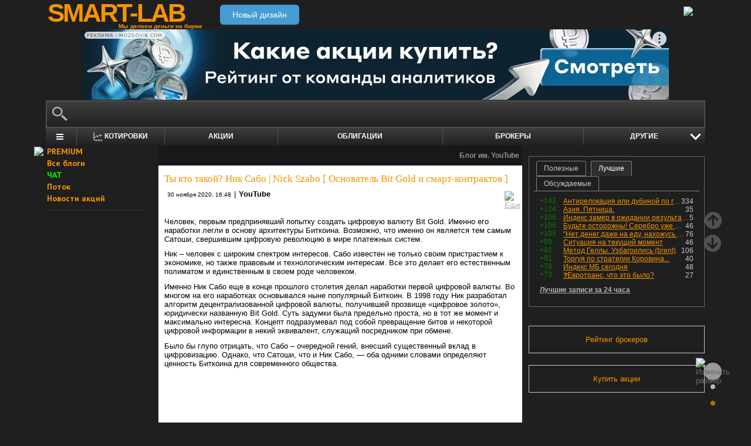

--- FILE ---
content_type: text/html; charset=utf-8
request_url: https://smart-lab.ru/blog/661440.php
body_size: 14973
content:
<!DOCTYPE html><html lang="ru"><head>
	<!-- Global Site Tag (gtag.js) - Google Analytics -->
	<script async src="https://www.googletagmanager.com/gtag/js?id=UA-16537214-3"></script>
	<script>
	window.dataLayer = window.dataLayer || [];
	function gtag(){dataLayer.push(arguments);}
	gtag('js', new Date());
	gtag('config', 'UA-16537214-3', {
			'custom_map': {
				'dimension1' : 'user_registred',
				'dimension2' : 'content_owner'

			},

			'user_registred': 'No',
			'content_owner': 'No'	});
	</script>
	<meta name="push-subscribes" content="no"><title>Ты кто такой? Ник Сабо | Nick Szabo [ Основатель Bit Gold и смарт-контрактов ]</title><meta http-equiv="content-type" content="text/html; charset=utf-8"/><link rel="manifest" href="/manifest.json"><meta name="DESCRIPTION" content="Человек, первым предпринявший попытку создать цифровую валюту Bit Gold. Именно его наработки легли в основу архитектуры Биткоина. Возможно, что"/><meta http-equiv="X-UA-Compatible" content="IE=9" /><meta name="yandex-verification" content="69df339e9279f161" /><meta name="yandex-verification" content="6abfc0aaab555b05" /><meta name="pmail-verification" content="d7fe082f235489d7debbb5709092a42f"><meta name="PartnerFinam" content="17fde70f-5d0a-4de9-809e-a9f5334ce8dd"><meta property="fb:pages" content="136742296387858" /><meta property="fb:app_id" content="353607944842117" /><meta property="og:image" content="http://i.ytimg.com/vi/ZDiBagVnTug/0.jpg" /><meta property="og:type" content="video.movie" /><meta property="og:title" content="Ты кто такой? Ник Сабо | Nick Szabo [ Основатель Bit Gold и смарт-контрактов ]" /><meta property="og:url" content="https://smart-lab.ru/blog/661440.php" /><meta name="twitter:card" content="summary_large_image" /><meta name="twitter:image" content="http://i.ytimg.com/vi/ZDiBagVnTug/0.jpg" /> 
<link rel='stylesheet' type='text/css' href='/templates/cache/smart-lab-x3/e32434570f4e1d90a1343a72c1a540de.css?5323' />
<!--[if IE]><link rel='stylesheet' type='text/css' href='/templates/skin/smart-lab-x3/css/ie.css?v=1?5323' /><![endif]-->
<!--[if IE 6]><link rel='stylesheet' type='text/css' href='/templates/skin/smart-lab-x3/css/ie6.css?v=1?5323' /><![endif]-->
<!--[if gte IE 7]><link rel='stylesheet' type='text/css' href='/templates/skin/smart-lab-x3/css/ie7.css?v=1?5323' /><![endif]-->
<!--[if gt IE 6]><link rel='stylesheet' type='text/css' href='/templates/skin/smart-lab-x3/css/simple_comments.css?5323' /><![endif]-->
<!--[if lt IE 8]><link rel='stylesheet' type='text/css' href='/plugins/trade/templates/skin/default/css/hook.console.ltie8.css?5323' /><![endif]-->


<!-- theme_css_begin -->
<!-- watchlater modal css -->
<link rel="stylesheet" type="text/css" href="/templates/skin/smart-lab-x3/css/watchlater-modal.css?5323" />
<!-- theme_css_end -->
	<link href="/templates/skin/smart-lab-x3/images/favicon.ico" rel="shortcut icon"/>
	<link rel="search" type="application/opensearchdescription+xml" href="/search/opensearch/" title="sMart-lab.ru"/>
	<link rel="canonical" href="https://smart-lab.ru/blog/661440.php">
	<link rel="alternate" type="application/rss+xml" href="/rss/comments/661440/" title="Ты кто такой? Ник Сабо | Nick Szabo [ Основатель Bit Gold и смарт-контрактов ]">
	<script type="text/javascript">
		var DIR_WEB_ROOT = 'https://smart-lab.ru';
		var DIR_STATIC_SKIN = '/templates/skin/smart-lab-x3';
		var REV = 5323;
		var TINYMCE_LANG = 'ru';
		var LIVESTREET_SECURITY_KEY = 'fd8ad318e9844750ee0c6c9566c0f6ff';

				

		var tinyMCE = false;
	</script>

<script type='text/javascript' src='/templates/cache/smart-lab-x3/b3ef49a1dbd39f85c8c6b3bf19bfcde9.js?5323'></script>

<!-- watchlater modal js -->
<script src="/templates/skin/smart-lab-x3/js/watchlater-control.js?5323"></script>



		<!--Скрипт ADFOX-->
	<script async src="https://yandex.ru/ads/system/header-bidding.js"></script>
	<script async src="/templates/skin/smart-lab-x3/js/adfox_hb_desktop.js?5323"></script>
	<script>window.yaContextCb = window.yaContextCb || []</script>
	<script src="https://yandex.ru/ads/system/context.js" async></script>
	<script src="https://content.adriver.ru/AdRiverFPS.js" async></script>
	

		
	<script type="text/javascript">
	(function(a,e,f,g,b,c,d){a[b]||(a.FintezaCoreObject=b,a[b]=a[b]||function(){(a[b].q=a[b].q||[]).push(arguments)},a[b].l=1*new Date,c=e.createElement(f),d=e.getElementsByTagName(f)[0],c.async=!0,c.defer=!0,c.src=g,d&&d.parentNode&&d.parentNode.insertBefore(c,d))})
	(window,document,"script","https://content.mql5.com/core.js","fz");
	fz("register","website","ddhmfkdhagrouzesxgjyvzdhtcwwubymll");
	</script>
	
	
	<!-- Pixel code -->
	
	</head>

<body>

<!-- verify-admitad: "cd8cb15f31" -->
<div id="cover" style="display:none;"></div>
<!-- user_warning_block -->

<div id="container">
	<!-- Header -->
		<div style="display: none;">
	<div class="login-popup" id="login-form">
		<div class="login-popup-top"><a href="#" class="close-block" onclick="return false;"></a></div>
		<div class="content">
			<form action="/login/" method="POST"><input type="hidden" name="security_ls_key" value="fd8ad318e9844750ee0c6c9566c0f6ff"/>
				<h3>Авторизация</h3>
				
				<div class="lite-note">
					<a href="/registration/">Зарегистрироваться</a>
					<label>Логин или эл. почта</label>
				</div>
				<p>
					<input type="text" class="input-text" name="login" tabindex="1" id="login-input"/>
				</p>
				<div class="lite-note">
					<a href="/login/reminder/" tabindex="-1">Напомнить пароль</a>
					<label>Пароль</label>
				</div>
				<p><input type="password" name="password" class="input-text" tabindex="2" /></p>
				
				<div class="lite-note">
					<button type="submit" onfocus="blur()">
					<span>
						<em>Войти</em>
					</span>
					</button>
					<label class="input-checkbox">
						<input type="checkbox" name="remember" checked tabindex="3" >Запомнить меня
					</label>
				</div>
				<input type="hidden" name="submit_login">
			</form>
		</div>
		<div class="login-popup-bottom"></div>
	</div>
	</div>
	
	<div id="header">

			<div class="toggle">
		<a class="toggle_fz"><img class="toggle_fz__img" src="/templates/skin/smart-lab-x3/images/font_download-24px.svg?5323" alt="Изменить размер"></a>
		<div class="theme_switch_btn">
			<a theme="black" title="Переключиться на черную тему"></a>
			<a theme="white" title="Переключиться на белую тему"></a>
			<a theme="fullblack" title="Переключиться на полностью черную тему"></a>
		</div>
	</div>


		<div class="center">

						<div class="profile guest">
				<a href="/login/"><img src="/templates/skin/smart-lab-x3/images/login_btn.svg?5323" class="mart_login" /></a>
			</div>
						<div>
				<div class="h1">
					<a href="/">SMART-LAB</a>
					<div>Мы делаем деньги на бирже</div>
				</div>
				<a href="https://smart-lab.ru/mobile/topic/661440/" class="transfer-btn-header-mobile">Новый дизайн</a>
			</div>
		</div>
	</div>
	<!-- /Header -->

	    <div style="text-align: center;">
		
		<!--AdFox START-->
		<!--timmartynov-->
		<!--Площадка: smart-lab.ru / * / *-->
		<!--Тип баннера: Первый баннер смартлаб-->
		<!--Расположение: <верх страницы>-->
		<div id="adfox_151594297503669505"></div>
		<script type="text/javascript">
			window.yaContextCb.push(()=>{
				Ya.adfoxCode.create({
					ownerId: 264040,
					containerId: 'adfox_151594297503669505',
					params: {
						pp: 'g',
						ps: 'cqfw',
						p2: 'fuct',
						puid1: ''
					},
				});
			});
		</script>
		
    </div>
    
	<div id="wrapper" class=" ">        
    
	<div class="console_box">
	
	<div class="console">
		<div class="commandline"><input type="text" /></div>
	</div>

		

	<div class="undermenu" id="umline">
		<ul>
			<li class="more" submenu="undermenu_more_main"><a id="main_menu" title="Главное меню - карта сайта" aria-label="Главное меню сайта"><i></i></a></li>
			<li class="more" submenu="undermenu_more_quotes"><a id="quotes_menu" title="Котировки онлайн" aria-label="Меню котировок онлайн"><i></i>Котировки</a></li>
			
			<li><a href="/forum/" title="Форум акций">Акции</a></li>
			<li><a href="/bonds/" title="Форум по облигациям">Облигации</a></li>
			<li><a href="/brokers-rating/" title="Рейтинг брокеров">Брокеры</a></li>

						 									
									
			<li class="more" submenu="undermenu_more_other"><a id="other_menu">Другие </a></li>
		</ul>
	</div>

				<div id="undermenu_more_main" class="undermenu_more_main clickmenu">
				<div class="menu_columns">
					<div class="menu_column">
						<div class="menu_column__item">
							<h4 class="menu_column__title">Ленты</h4>
							<ul class="menu_column__list">
								<li><a href="/allpremium/"><img src="/templates/skin/smart-lab-x3/images/premium.svg?5323" loading="lazy" alt="PREMIUM" onclick="window.fz('track', 'old main_menu mozgovik click')"><span>PREMIUM</span></a></li>
								<li><a href="/allblog/" class="menu_bg__orange"><img src="/templates/skin/smart-lab-x3/images/main-menu/all-blog.svg?5323" loading="lazy" alt="Все блоги"/><span>Все блоги</span></a></li>
								<li><a href="/chat/" class="menu_bg__green"><img src="/templates/skin/smart-lab-x3/images/main-menu/chat.svg?5323" loading="lazy" alt="Чат" /><span>Чат</span></a></li>
								<li><a href="/news/" class="menu_bg__green"><img src="/templates/skin/smart-lab-x3/images/main-menu/news.svg?5323" loading="lazy" alt="Новости" /><span>Новости</span></a></li>
																<li><a href="/flow/">Поток</a></li>
								<li><a href="/blog/tradesignals/">Сигналы</a></li>
								<li><a href="/forums/">Форумы</a></li>
								<li><a href="/top/" class="menu_bg__green"><img src="/templates/skin/smart-lab-x3/images/main-menu/top24.svg?5323" loading="lazy" alt="Топ 24"/><span>Топ 24</span></a></li>
								<li><a href="/vopros/">Вопросы</a></li>
								<li><a href="/smartlab-tv/">Видео</a></li>
								<li><a href="/blog/offtop/" rel="nofollow">Оффтоп</a></li>
							</ul>
						</div>
					</div>
					<!-- second column -->
					<div class="menu_column">
						<div class="menu_column__item">
							<h4 class="menu_column__title">Форумы</h4>
							<ul class="menu_column__list">
								<li><a href="/forum/" class="menu_bg__orange">Форум акций</a></li>
								<li><a href="/trading/">Общий</a></li>
								<li><a href="/bonds/">Облигации</a></li>
								<li><a href="/algotrading/">Торговые роботы</a></li>
								<li><a href="/options/">Опционы</a></li>
								<li><a href="/forex/">Forex</a></li>
								<li><a href="/banki/">Банки</a></li>
								<li><a href="/brokers-rating/">Брокеры</a></li>
							</ul>
						</div>
						<div class="menu_column__item">
							<h4 class="menu_column__title">Участники</h4>
							<ul class="menu_column__list">
								<li><a href="/people/" class="menu_bg__green"><img src="/templates/skin/smart-lab-x3/images/main-menu/people.svg?5323" loading="lazy" alt="Люди"/><span>Люди</span></a></li>
								<li><a href="/mobile/company/"><img src="/templates/skin/smart-lab-x3/images/main-menu/companies.svg?5323" loading="lazy" alt="Компании"/><span>Компании</span></a></li>
							</ul>
						</div>
					</div>
					<!-- third column -->
					<div class="menu_column">
						<div class="menu_column__item">
							<h4 class="menu_column__title">Котировки</h4>
							<ul class="menu_column__list">
								<li><a href="/q/shares/" class="menu_bg__orange"><img src="/templates/skin/smart-lab-x3/images/main-menu/quotes.svg?5323" loading="lazy" alt="Котировки акций"/><span>Котировки акций</span></a></li>
								<li><a href="/q/ofz/"><img src="/templates/skin/smart-lab-x3/images/main-menu/ofz.svg?5323" loading="lazy" alt="Облигации федерального займа"/><span>ОФЗ</span></a></li>
								<li><a href="/q/map/" class="menu_bg__green">Карта рынка</a></li>
								<li><a href="/q/futures/">Фьючерсы</a></li>
								<li><a href="/q/world-quotes/">Мир/FX/Сырье/Крипта</a></li>
								<li><a href="/g/"><img src="/templates/skin/smart-lab-x3/images/main-menu/charts.svg?5323" loading="lazy" alt="Графики онлайн"/><span>Графики онлайн</span></a></li>
							</ul>
						</div>
						<div class="menu_column__item">
							<h4 class="menu_column__title">Акции</h4>
							<ul class="menu_column__list">
								<li><a href="/dividends/" class="menu_bg__orange"><img src="/templates/skin/smart-lab-x3/images/main-menu/dividends.svg?5323" loading="lazy" alt="Дивиденды"/><span>Дивиденды</span></a></li>
								<li><a href="/q/shares_fundamental3/"><img src="/templates/skin/smart-lab-x3/images/main-menu/reports.svg?5323" loading="lazy" alt="Отчеты РСБУ/МСФО"/><span>Отчеты РСБУ/МСФО</span></a>
								<li><a href="/q/shares_fundamental/"><img src="/templates/skin/smart-lab-x3/images/main-menu/fundamental.svg?5323" loading="lazy" alt="Фундам. анализ"/><span>Фундам. анализ</span></a></li>
																							</ul>
						</div>
					</div>
					<!-- four column -->
					<div class="menu_column">
						<div class="menu_column__item">
							<h4 class="menu_column__title">Календарь</h4>
							<ul class="menu_column__list">
								<li><a href="/calendar/stocks/" class="menu_bg__green"><img src="/templates/skin/smart-lab-x3/images/main-menu/shares.svg?5323" loading="lazy" alt="Акции"/><span>Акции</span></a></li>
								<li><a href="/calendar/economic/">Экономика</a></li>
							</ul>
						</div>
						<div class="menu_column__item">
							<h4 class="menu_column__title">Информация</h4>
							<ul class="menu_column__list">
								<li><a href="/finansoviy-slovar/"><img src="/templates/skin/smart-lab-x3/images/main-menu/wiki.svg?5323" loading="lazy" alt="Энциклопедия"/><span>Энциклопедия</span></a></li>
								<li><a href="/tradingreads/">Лучшие статьи</a></li>
							</ul>
						</div>
						<div class="menu_column__item">
							<h4 class="menu_column__title">Книги</h4>
							<ul class="menu_column__list">
								<li><a href="/books/"><img src="/templates/skin/smart-lab-x3/images/main-menu/books-catalog.svg?5323" loading="lazy" alt="Каталог книг"/><span>Каталог книг</span></a></li>
								<li><a href="/books/top/">100 лучших книг</a></li>
								<li><a href="/blog/reviews/">Книжные рецензии</a></li>
							</ul>
						</div>
					</div>
									</div>
			</div>
		<div id="undermenu_more_quotes" class="undermenu_more clickmenu">
		<ul>
			<li><a href="/q/shares/" title="Котировки акций">Российские акции <i>- Московская Биржа</i></a></li>
			<li><a href="/q/moex-otc/" title="Котировки акций">Внебиржевые акции <i>- Московская Биржа</i></a></li>
			<li><a href="/q/currencies/" title="Котировки валют Московская Биржа">Валютный рынок <i>- Московская Биржа</i></a></li>
			<li><a href="/q/bonds/" title="Котировки облигаций">Корпоративные облигации <i>- Московская Биржа</i></a></li>
			<li><a href="/q/ofz/" title="Котировки ОФЗ">ОФЗ <i>- Московская Биржа</i></a></li>
			<li><a href="/q/futures/">Фьючерсы</a></li>
			<li><a href="/q/world-quotes/">Фондовые индексы, сырьевые рынки, FOREX</a></li>
			<li><a href="/q/usa/" title="Котировки американских акций">Американские акции <i>- Биржи США</i></a></li>
			<li><a href="/q/world-stocks/" title="Котировки иностранных акций">Мировые акции <i>- Иностранные Биржи</i></a></li>
			<li><a href="/q/etf/" title="Котировки БПИФ и ETF">Биржевые ПИФы и ETF <i>- Московская Биржа</i></a></li>
			<li><a href="/q/pif/" title="Котировки ПИФов Московская Биржа">ПИФы <i>- Московская Биржа</i></a></li>
			

						<li><a href="/q/cur_bonds/" title="Котировки валютных облигаций">Валютные облигации <i>- Московская Биржа</i></a></li>
			<li><a href="/q/index_stocks/" title="Котировки индексов Московской Биржи">Индексы Российских Акций</a></li>
			<li><a href="/q/repo-s-ck/" title="ставки РЕПО с ЦК">РЕПО с ЦК</a></li>
			<li><a href="/q/index_repo/" title="Индексы РЕПО">Индексы РЕПО</a></li>
			<li><a href="/q/index_bonds/" title="Индексы облигаций">Индексы облигаций</a></li>
		</ul>
	</div>

	<div id="undermenu_more_other" class="undermenu_more clickmenu" style="left: 437.5px; display: none;">
		<ul>
			<li><a href="/trading/" title="Свободный форум">Общий форум</a></li>
			<li><a href="/forex/" title="Форум по форексу">Forex</a></li>
			<li><a href="/options/" title="Форум по опционам">Опционы</a></li>
			<li><a href="/algotrading/" title="Форум по алготрейдингу">Алго</a></li>
			<li><a href="/trading-software/" title="Софт для трейдинга">Софт</a></li>
			<li><a href="/crypto/" title="Форум по криптовалютам">Криптовалюта</a></li>
			<li><a href="/banki/" title="Форум по банкам">Банки</a></li>			
        </ul>
      </div>

</div>




<script type="text/javascript">
	(function($)
	{
		var console_params = {

			commands : console_commands,
			aliases : console_aliases,
		};

		if (typeof(CURRENT_USER_LOGIN) !== 'undefined')	console_params['login'] = CURRENT_USER_LOGIN;
		$('.console').smart_console(console_params);

		function hideClickMenu(e)
		{
			if (e.target.nodeName == 'A')
			{
				$('body').off('click', hideClickMenu);
				$('.clickmenu').hide();
				$('.undermenu .more.open').removeClass('open');
				return;
			}

			var cm = $(e.target);
			if (!cm.hasClass('clickmenu') && !cm.hasClass('popupmenu')) cm = cm.parents('.clickmenu, .popupmenu');
			if (!cm.length)
			{
				$('body').off('click', hideClickMenu);
				$('.clickmenu').hide();
				$('.undermenu .more.open').removeClass('open');
			}
		}

		$('.undermenu').find('.more').find('a,span').on('click', function(e)
		{
			e.preventDefault();
			var menu = $(e.target).parents('li').attr('submenu');
			var bOpened = ($('#'+menu).css('display') == 'block');

			$('.clickmenu').hide();
			$('.undermenu .more.open').removeClass('open');

			if (!bOpened)
			{
				var menuitem = $($(e.target).parents('li').get(0));
				var offset = menuitem.offset();

				$('#'+menu).css('left', offset.left + 'px');
				$('#'+menu).show();

				menuitem.addClass('open');

				e.stopPropagation();
				$('body').on('click', hideClickMenu);
			}
		});


		$('.undermenu_more_main').on('mouseover', '.popupmenu', function(e)
		{
			var menuItem = $(e.target).parents('.submenu');
			if (!menuItem.hasClass('selected'))
			{
				menuItem.addClass('selected');
				var subMenu = $(e.target);
				if (!subMenu.hasClass('.popupmenu')) subMenu = subMenu.parents('.popupmenu');

				subMenu.on('mouseleave', function(e)
				{
					subMenu.off('mouseleave');
					menuItem.removeClass('selected');
				});
			}
		});

		try
		{
			new Tooltips({
				attach: '#umline a[title],#umline span[title], #undermenu_more_other a[title],#undermenu_more_other span[title]',
				addClass: 'q-tooltip',
				maxWidth: 300
			});
		} catch (e) {}

	})(jQuery);
</script>





	<!-- Sidebar --><div class="sidebar_left"><div class="cl"><div class="cr" style="padding-right: 2em; padding-left: 10px;">

	<ul class="lenta_menu">
		<li class="special"><a href="/allpremium/" onclick="window.fz('track', 'old sidebar_link mozgovik click')" target="_blank"><img src="/templates/skin/smart-lab-x3/images/premium.svg?5323" style="width: 15px; position: absolute; margin-left: -22px; margin-top: 2px;"/>PREMIUM</a></li>
		<li class="special"><a href="/allblog/">Все блоги</a></li>
		<li class="special chat"><a href="/chat/">ЧАТ</a></li>
		<li class="special"><a href="/flow/">Поток</a></li>
		<li class="special"><a href="/news/">Новости акций</a></li>
		<li class="delimiter"><div></div></li>

		
		
			</ul>

</div></div> 						<div class="block reklamodateli"><div class="tl"><div class="tr"></div></div><div class="cl"><div class="cr"></div></div><div class="bl"><div class="br"></div></div></div></div><!-- /Sidebar -->
		<!-- Content -->

	<div id="content_box">

	
	


			<div class="content_desc"><p>Блог им. YouTube</p></div>		
		<div id="content" class="">

				
						
		

<!-- Topic --><div class="topic bluid_90205"   tid="661440" bid="90419"><h1 class="title "><span>Ты кто такой? Ник Сабо | Nick Szabo [ Основатель Bit Gold и смарт-контрактов ]</span></h1><ul class="action blog_more"><ul><li class="date">30 ноября 2020, 16:48</li><li>|</li><li class="author"><a class="trader_other" href="/profile/YouTube/">YouTube</a></li></ul><li class="topic_menu"><div class="chat_more__wrapper blog_more__wrapper"><a class="chat_more__btn"><img src="/templates/skin/smart-lab-x3/images/topic/download.png?5323" alt="Еще"></a></div></li></ul><div class="content"><p>Человек, первым предпринявший попытку создать цифровую валюту Bit Gold. Именно его наработки легли в основу архитектуры Биткоина. Возможно, что именно он является тем самым Сатоши, свершившим цифровую революцию в мире платежных систем.</p><p>Ник – человек с широким спектром интересов. Сабо известен не только своим пристрастием к экономике, но также правовым и технологическим интересам. Все это делает его естественным полиматом и единственным в своем роде человеком.</p><p>Именно Ник Сабо еще в конце прошлого столетия делал наработки первой цифровой валюты. Во многом на его наработках основывался ныне популярный Биткоин. В 1998 году Ник разработал алгоритм децентрализованной цифровой валюты, получившей прозвище «цифровое золото», юридически названную Bit Gold. Суть задумки была предельно проста, но в тот же момент и максимально интересна. Концепт подразумевал под собой превращение битов и некоторой цифровой информации в некий эквивалент, служащий посредником при обмене.</p><p>Было бы глупо отрицать, что Сабо – очередной гений, внесший существенный вклад в цифровизацию. Однако, что Сатоши, что и Ник Сабо, — оба одними словами определяют ценность Биткоина для современного общества.</p> <br/>
<iframe width="560" height="315" src="//www.youtube.com/embed/ZDiBagVnTug" frameborder="0" allowfullscreen></iframe></div><ul class="ext_tags"><li>спецраздел: </li><li><a href="/crypto/">криптовалюта</a></li></ul><ul class="tags"></ul><div class="views-total-topic" id="tviews_661440"><span class="views-span watchlater-views-indicator" data-topic-id="661440" title="Просмотрели 252">252</span>				</div>
								

				<ul class="voting  guest ">
					<li class="plus">
						<a href="#" onclick="lsVote.vote(661440,this,1,'topic'); return false;">хорошо</a>
					</li>
					<li class="total" title="всего проголосовало: 0">
						<span class="heart" onclick="lsVote.vote(661440,this,1,'topic'); return false;"></span>
						<a href="/login/" target="_blank">0</a>
					</li>
					
				</ul>

				<script src="//yastatic.net/share2/share.js"></script>
				<div class="ya-share2" data-services="vkontakte,telegram" data-counter="" data-size="m" data-url="https://smart-lab.ru/blog/661440.php"></div>

			

						
			</div>
			<!-- /Topic -->

<script type="text/javascript" src="/templates/skin/smart-lab-x3/js/comments.js?5323"></script><!-- Comments --><div class="comments"><a name="comments"></a><span id="comment-children-0"></span><br/><div class="text" id="comment_preview_0" style="display: none;"></div><div style="display: block;" id="reply_0" class="reply"><form action="" method="POST" id="form_comment" onsubmit="return false;" enctype="multipart/form-data"><input type="hidden" name="security_ls_key" value="fd8ad318e9844750ee0c6c9566c0f6ff"/><textarea name="comment_text" id="form_comment_text" style="width: 100%; height: 100px;"></textarea><input type="submit" name="submit_comment" value="комментировать" onclick="lsCmtTree.addComment('form_comment',661440,'topic'); return false;"><input type="hidden" name="reply" value="" id="form_comment_reply"><input type="hidden" name="cmt_target_id" value="661440"></form></div><div style="display: none" id="edit_0" class="reply"><form action="" method="POST" id="form_comment_edit" onsubmit="return false;" enctype="multipart/form-data"><input type="hidden" name="security_ls_key" value="fd8ad318e9844750ee0c6c9566c0f6ff"/><textarea name="comment_text" id="form_comment_edit_text" style="width: 100%; height: 100px; display: block"></textarea><input type="hidden" name="commentId" value="" id="form_comment_id"><input type="submit" name="submit_comment" value="сохранить" onclick="lsCmtTree.updateComment('form_comment_edit',661440,'topic'); return false;"></form></div></div><!-- /Comments --><div class="block-dosmotra__container">
	<div class="block-dosmotra__title">Читайте на SMART-LAB:</div>

			
	<div class="block-dosmotra__item">

									<div class="block-dosmotra__photo-wrap">
				<div class="block-dosmotra__photo">
					<img src="https://smart-lab.ru/uploads/2026/images/21/18/47/2026/01/23/ec277c.webp?5323" alt="Фото">
				</div>
			</div>
		
		<div class="block-dosmotra__inner">
			<div class="block-dosmotra__post-title">
				<span>Как масштабирование бизнеса меняет экономику МГКЛ</span>
			</div>

						<div class="block-dosmotra__post-text">
				    
  📈 Масштабирование бизнеса МГКЛ — это не просто рост показателей. По мере увеличения объёмов меняется экономика компании и то, как она...
			</div>
			
			<div class="block-dosmotra__post-info">
				<div class="block-dosmotra__post-author">
					<div class="block-dosmotra__post-author-person">
						<a href="/profile/MGKL/" class="block-dosmotra__post-author-person__avatar-link" title="Перейти к профилю MGKL">
							<img src="/uploads/2024/images/21/18/47/2024/10/15/avatar_e73e6e_48x48.webp?5323" alt="Фото" class="block-dosmotra__post-author-person__avatar">
						</a>
						<div class="block-dosmotra__post-author-person__info">
							<div class="block-dosmotra__post-author-person__name">
								<a href="/profile/MGKL/" class="block-dosmotra__post-author-person__name-link" title="Перейти к профилю MGKL">
									MGKL
								</a>
							</div>
						</div>
					</div>
				</div>

				<div class="block-dosmotra__post-date">
					10:00
				</div>
			</div>
		</div>
		<a href="/company/mgkl/blog/1256650.php" class="block-dosmotra__post-link" target="_blank"></a>
	</div>
			
	<div class="block-dosmotra__item">

									<div class="block-dosmotra__photo-wrap">
				<div class="block-dosmotra__photo">
					<img src="https://smart-lab.ru/uploads/2026/images/15/02/14/2026/01/23/3f697b3fdb.webp?5323" alt="Фото">
				</div>
			</div>
		
		<div class="block-dosmotra__inner">
			<div class="block-dosmotra__post-title">
				<span>Изменения в торговом терминале: больше типов графиков и настройка показа событий и новостей</span>
			</div>

						<div class="block-dosmotra__post-text">
				  Мы продолжаем развивать возможности графика в торговом терминале БКС, так как понимаем его важность для пользователя. График — это не просто...
			</div>
			
			<div class="block-dosmotra__post-info">
				<div class="block-dosmotra__post-author">
					<div class="block-dosmotra__post-author-person">
						<a href="/profile/bcs/" class="block-dosmotra__post-author-person__avatar-link" title="Перейти к профилю БКС Мир Инвестиций">
							<img src="/uploads/2025/images/15/02/14/2025/12/16/avatar_b0c678_48x48.webp?5323" alt="Фото" class="block-dosmotra__post-author-person__avatar">
						</a>
						<div class="block-dosmotra__post-author-person__info">
							<div class="block-dosmotra__post-author-person__name">
								<a href="/profile/bcs/" class="block-dosmotra__post-author-person__name-link" title="Перейти к профилю БКС Мир Инвестиций">
									БКС Мир Инвестиций
								</a>
							</div>
						</div>
					</div>
				</div>

				<div class="block-dosmotra__post-date">
					12:22
				</div>
			</div>
		</div>
		<a href="/company/bcs/blog/1256736.php" class="block-dosmotra__post-link" target="_blank"></a>
	</div>
			
	<div class="block-dosmotra__item">

									<div class="block-dosmotra__photo-wrap">
				<div class="block-dosmotra__photo">
					<img src="https://smart-lab.ru/uploads/2026/images/00/32/34/2026/01/23/d411c5.webp?5323" alt="Фото">
				</div>
			</div>
		
		<div class="block-dosmotra__inner">
			<div class="block-dosmotra__post-title">
				<span>Бигтех строит фундамент будущего. Интересные идеи в глобальном ТМТ-секторе</span>
			</div>

						<div class="block-dosmotra__post-text">
				   
  Эксперты констатируют начало нового цикла в ТМТ-секторе: глобальные корпорации вкладывают триллионы долларов в инфраструктуру для...
			</div>
			
			<div class="block-dosmotra__post-info">
				<div class="block-dosmotra__post-author">
					<div class="block-dosmotra__post-author-person">
						<a href="/profile/Finam/" class="block-dosmotra__post-author-person__avatar-link" title="Перейти к профилю Финам Брокер">
							<img src="/uploads/2025/images/00/32/34/2025/01/27/avatar_ede85a_48x48.webp?5323" alt="Фото" class="block-dosmotra__post-author-person__avatar">
						</a>
						<div class="block-dosmotra__post-author-person__info">
							<div class="block-dosmotra__post-author-person__name">
								<a href="/profile/Finam/" class="block-dosmotra__post-author-person__name-link" title="Перейти к профилю Финам Брокер">
									Финам Брокер
								</a>
							</div>
						</div>
					</div>
				</div>

				<div class="block-dosmotra__post-date">
					15:42
				</div>
			</div>
		</div>
		<a href="/company/finam/blog/1256836.php" class="block-dosmotra__post-link" target="_blank"></a>
	</div>
			
	<div class="block-dosmotra__item">

									<div class="block-dosmotra__photo-wrap">
				<div class="block-dosmotra__photo">
					<img src="https://smart-lab.ru/uploads/2026/images/00/00/16/2026/01/22/ec2e31.webp?5323" alt="Фото">
				</div>
			</div>
		
		<div class="block-dosmotra__inner">
			<div class="block-dosmotra__post-title">
				<span>Сохрани себе эту супер-таблицу, проверишь результаты в конце года!</span>
			</div>

						<div class="block-dosmotra__post-text">
				Мы собрали для вас все макро-прогнозы от брокеров и управляющих компаний и свели их в одну таблицу.  
    
Сохрани себе, проверишь в конце года у...
			</div>
			
			<div class="block-dosmotra__post-info">
				<div class="block-dosmotra__post-author">
					<div class="block-dosmotra__post-author-person">
						<a href="/profile/dr-mart/" class="block-dosmotra__post-author-person__avatar-link" title="Перейти к профилю Тимофей Мартынов">
							<img src="/uploads/2025/images/00/00/16/2025/09/18/avatar_355363_48x48.webp?5323" alt="Фото" class="block-dosmotra__post-author-person__avatar">
						</a>
						<div class="block-dosmotra__post-author-person__info">
							<div class="block-dosmotra__post-author-person__name">
								<a href="/profile/dr-mart/" class="block-dosmotra__post-author-person__name-link" title="Перейти к профилю Тимофей Мартынов">
									Тимофей Мартынов
								</a>
							</div>
						</div>
					</div>
				</div>

				<div class="block-dosmotra__post-date">
					22 января 2026, 16:55
				</div>
			</div>
		</div>
		<a href="/company/mozgovik/blog/1256394.php" class="block-dosmotra__post-link" target="_blank"></a>
	</div>
	
</div>
	<div style="min-height: 250px; width: 604px; font-size: 0;">
		<div style="display: inline-block; width: 50%; vertical-align: top; margin-left: -4px; margin-right: 4px">
			<!--AdFox START-->
			<!--MarTi-->
			<!--Площадка: smart-lab.ru / * / *-->
			<!--Тип баннера: Кубики-->
			<!--Расположение: <низ страницы>-->
			<div id="adfox_bot1"></div>
			<script type="text/javascript">
				window.yaContextCb.push(()=>{
					Ya.adfoxCode.create({
						ownerId: 254948,
						containerId: 'adfox_bot1',
						params: {
							pp: 'i',
							ps: 'cymb',
							p2: 'ganf',
							puid1: ''
						},
					});
				});
			</script>
		</div>

		<div style="display: inline-block; width: 50%; vertical-align: top;">
			<!--AdFox START-->
			<!--MarTi-->
			<!--Площадка: smart-lab.ru / * / *-->
			<!--Тип баннера: Кубики-->
			<!--Расположение: <низ страницы>-->
			<div id="adfox_bot2"></div>
			<script type="text/javascript">
				window.yaContextCb.push(()=>{
					Ya.adfoxCode.create({
						ownerId: 254948,
						containerId: 'adfox_bot2',
						params: {
							pp: 'i',
							ps: 'cymb',
							p2: 'ganf',
							puid1: ''
						},
					});
				});
			</script>
		</div>
	</div>
	<div class="social_icons_bar"><a class="social_icons tg" href="https://t.me/addlist/B86OgmHnr9oxNDhi" title="Telegram Chats: СМАРТЛАБы @Telegram" target="_blank" onclick="window.fz('track', 'Social Desktop')"></a><a class="social_icons vk" href="http://vk.com/smartlabru" title="Наша группа в ВКонтакте" target="_blank" onclick="window.fz('track', 'Social Desktop')"></a><a class="social_icons youtube" href="https://www.youtube.com/user/Chiefanalyst" title="Канал в YouTube" target="_blank" onclick="window.fz('track', 'Social Desktop')"></a></div></div></div><!-- /Content --><!-- cached@063122_24012026 --><div class="sidebar_right">

	<!-- Top24 -->
	<div class="bbr"  style="margin-bottom: 1em">
		<div class="tab-frame">

			<input type="radio" name="tab" id="tab1">
			<label for="tab1">Полезные</label>

			<input type="radio" name="tab" id="tab2" checked="">
			<label for="tab2">Лучшие</label>

			<input type="radio" name="tab" id="tab3">
			<label for="tab3">Обсуждаемые</label>

			<div class="tab">
				<h4>полезные записи за 24 часа</h4>
				<div class="trt">
																									<div class="bluid_49181">
						<span class="r">★7</span>
						<span class="c">40</span>
						<a href="/blog/1256959.php" title="Finder: Торгуя по стратегии Коровина...">Торгуя по стратегии Коровина...</a>
					</div>
																									<div class="bluid_159511">
						<span class="r">★5</span>
						<span class="c">11</span>
						<a href="/blog/1256689.php" title="Владислав Кофанов: Инфляция к середине января — высокие темпы сохраняются и, похоже, останутся до конца января. О снижении ставки в феврале можно забыть.">Инфляция к середине января — высокие темпы сохраняются и, похоже, останутся до конца января. О снижении ставки в феврале можно забыть.</a>
					</div>
																									<div class="bluid_26258">
						<span class="r">★5</span>
						<span class="c">0</span>
						<a href="/blog/reviews/1256651.php" title="Сергей Филюгин: О книгах, которые закладывают надежный фундамент  в карьере трейдера">О книгах, которые закладывают надежный фундамент  в карьере трейдера</a>
					</div>
																									<div class="bluid_45903">
						<span class="r">★5</span>
						<span class="c">1</span>
						<a href="/blog/1256870.php" title="Владимир Литвинов: Сегежа - спасательный круг пока не помогает">Сегежа - спасательный круг пока не помогает</a>
					</div>
																									<div class="bluid_52712">
						<span class="r">★4</span>
						<span class="c">30</span>
						<a href="/blog/1256577.php" title="tradesecure: Я ухожу из прогнозирования рынка.">Я ухожу из прогнозирования рынка.</a>
					</div>
																									<div class="bluid_52743">
						<span class="r">★4</span>
						<span class="c">5</span>
						<a href="/blog/1256579.php" title="AlexChi: Лучшие бумаги недели. Выпуск 752 – обновления для пятницы">Лучшие бумаги недели. Выпуск 752 – обновления для пятницы</a>
					</div>
																									<div class="bluid_242093">
						<span class="r">★4</span>
						<span class="c">1</span>
						<a href="/blog/1256947.php" title="Raptor_Capital: 💴 ТОП-5 надёжных юаневых облигаций">💴 ТОП-5 надёжных юаневых облигаций</a>
					</div>
																									<div class="bluid_127752">
						<span class="r">★4</span>
						<span class="c">31</span>
						<a href="/blog/1256656.php" title="Павел Комаровский: Кто кого имеет на рынке недвижимости, часть 2: семейная ипотека">Кто кого имеет на рынке недвижимости, часть 2: семейная ипотека</a>
					</div>
																									<div class="bluid_218834">
						<span class="r">★4</span>
						<span class="c">5</span>
						<a href="/blog/1256843.php" title="CyberWish: Гениальная схема Карло Понци. История первой пирамиды">Гениальная схема Карло Понци. История первой пирамиды</a>
					</div>
																									<div class="bluid_45903">
						<span class="r">★4</span>
						<span class="c">2</span>
						<a href="/blog/1256607.php" title="Владимир Литвинов: МТС Банк и две M&amp;A‑сделки. Путь к росту и синергии">МТС Банк и две M&amp;A‑сделки. Путь к росту и синергии</a>
					</div>
																			</div>
				<div><a href="/favtop/topic/24h/">Полезные записи</a></div>
			</div>
			<div class="tab">
				<div class="trt">
																									<div class="bluid_205702">
						<span class="r">+142</span>
						<span class="c">334</span>
						<a href="/blog/1256638.php" title="Оля "Hare"... (заяц)...: Антирелокация или дубиной по головам...">Антирелокация или дубиной по головам...</a>
					</div>
																									<div class="bluid_57744">
						<span class="r">+124</span>
						<span class="c">35</span>
						<a href="/blog/1256569.php" title="EdvardGrey: Азия. Пятница.">Азия. Пятница.</a>
					</div>
																									<div class="bluid_42894">
						<span class="r">+106</span>
						<span class="c">5</span>
						<a href="/blog/1256945.php" title="Роман Ранний: Индекс замер в ожидании результатов переговоров🔥Акции и инвестиции">Индекс замер в ожидании результатов переговоров🔥Акции и инвестиции</a>
					</div>
																									<div class="bluid_101355">
						<span class="r">+105</span>
						<span class="c">46</span>
						<a href="/blog/1256950.php" title="GOLD: Бyдьтe ocтopoжны! Cepeбpo yжe paзгoняли в 5 paз. A пoтoм oнo пaдaлo нecкoлькo лeт.">Бyдьтe ocтopoжны! Cepeбpo yжe paзгoняли в 5 paз. A пoтoм oнo пaдaлo нecкoлькo лeт.</a>
					</div>
																									<div class="bluid_217960">
						<span class="r">+105</span>
						<span class="c">76</span>
						<a href="/blog/1256913.php" title="Sid_the_sloth: &quot;Нет денег даже на еду, нахожусь почти в коме&quot;. Потерял всё на газовом пузыре">&quot;Нет денег даже на еду, нахожусь почти в коме&quot;. Потерял всё на газовом пузыре</a>
					</div>
																									<div class="bluid_19004">
						<span class="r">+99</span>
						<span class="c">46</span>
						<a href="/blog/1256617.php" title="RomanAndreev: Ситуация на текущий момент">Ситуация на текущий момент</a>
					</div>
																									<div class="bluid_11857">
						<span class="r">+92</span>
						<span class="c">106</span>
						<a href="/blog/1256707.php" title="Gella: Метод Геллы. Узбагоились (brent)">Метод Геллы. Узбагоились (brent)</a>
					</div>
																									<div class="bluid_49181">
						<span class="r">+91</span>
						<span class="c">40</span>
						<a href="/blog/1256959.php" title="Finder: Торгуя по стратегии Коровина...">Торгуя по стратегии Коровина...</a>
					</div>
																									<div class="bluid_129">
						<span class="r">+78</span>
						<span class="c">48</span>
						<a href="/blog/1256576.php" title="ator: Индекс МБ сегодня">Индекс МБ сегодня</a>
					</div>
																									<div class="bluid_176798">
						<span class="r">+73</span>
						<span class="c">27</span>
						<a href="/blog/1256666.php" title="Кот.Финанс: ❓Евротранс, что это было?">❓Евротранс, что это было?</a>
					</div>
																			</div>
				<div><a href="/top/topic/24h/"><h4>Лучшие записи за 24 часа</h4></a></div>
			</div>
			<div class="tab">
				<h4>самые обсуждаемые сегодня</h4>
				<div class="trt">
																									<div class="bluid_27689">
						<span class="c">20к</span>
						<a href="/blog/1257002.php" title="RUH666: Нефть готова к ракете вверх">Нефть готова к ракете вверх</a>
					</div>
																									<div class="bluid_249250">
						<span class="c">8к</span>
						<a href="/blog/1256999.php" title="FenomenalInvest: Инвестиции это долго, а не про лёгкие деньги!">Инвестиции это долго, а не про лёгкие деньги!</a>
					</div>
																									<div class="bluid_274971">
						<span class="c">7к</span>
						<a href="/blog/copypaste/1257003.php" title="Иван Торгашин: Нужно ли получать собственный негативный опыт в трейдинге?">Нужно ли получать собственный негативный опыт в трейдинге?</a>
					</div>
																									<div class="bluid_38939">
						<span class="c">5к</span>
						<a href="/blog/1257005.php" title="СВР: Цугцванг зверя почуявшего смерть">Цугцванг зверя почуявшего смерть</a>
					</div>
																									<div class="bluid_1206">
						<span class="c">4к</span>
						<a href="/blog/1257009.php" title="Malik: Мне одному хочется ударить кого-нибудь по лицу, когда вижу FIRE в названии топика или в нике автора?">Мне одному хочется ударить кого-нибудь по лицу, когда вижу FIRE в названии топика или в нике автора?</a>
					</div>
																									<div class="bluid_30045">
						<span class="c">3к</span>
						<a href="/blog/1257007.php" title="Алексей: Выборы 2026. АнтиХомяк">Выборы 2026. АнтиХомяк</a>
					</div>
																									<div class="bluid_151792">
						<span class="c">1к</span>
						<a href="/blog/1257012.php" title="Alex Craft: Золото и Серебро, что делать?">Золото и Серебро, что делать?</a>
					</div>
																			</div>
				<div><a href="/top/topic/24h/by_comments/">Самые комментируемые</a></div>
			</div>
		</div>
	</div>
	<!-- /Top24 -->

	<!-- Contests -->
		<!-- Contests -->


		<div class="bbr__big sticky_block">
		
		<!--AdFox START-->
		<!--timmartynov-->
		<!--Площадка: smart-lab.ru / * / *-->
		<!--Тип баннера: 240x400-->
		<!--Расположение: верх страницы-->
		<div id="adfox_side1"></div>
		<script type="text/javascript">
			window.yaContextCb.push(()=>{
				Ya.adfoxCode.create({
					ownerId: 264040,
					containerId: 'adfox_side1',
					params: {
						pp: 'g',
						ps: 'cqfw',
						p2: 'ftzt'
					}
				});
			});
		</script>
		

		<div class="banner">
			<div class="banner_wrapper">
				<a class="banner_button" href="/brokers-rating/" onclick="window.fz('track', 'Desktop SideBarButtonRating Click')" target="_blank" rel="nofollow">Рейтинг брокеров</a>
			</div>
			<div class="banner_wrapper">
				<a class="banner_button" href="/stocks/" onclick="window.fz('track', 'Desktop SideBarButtonStocks Click')" target="_blank" rel="nofollow">Купить акции</a>
			</div>
		</div>

	</div>
	
</div><!-- /cached --></div><!-- cached@063210_24012026 --><div class="tagb">
	<h3 style="text-align: center; color: white;">теги блога YouTube</h3>
    <ul class="cloud">
         <li> <a style="font-size:0.600em;" rel="tag" href="/my/YouTube/tags/BCH/"> BCH </a> </li>  <li> <a style="font-size:0.716em;" rel="tag" href="/my/YouTube/tags/binance/"> binance </a> </li>  <li> <a style="font-size:1.400em;" rel="tag" href="/my/YouTube/tags/bitcoin/"> bitcoin </a> </li>  <li> <a style="font-size:0.600em;" rel="tag" href="/my/YouTube/tags/BitcoinCash/"> BitcoinCash </a> </li>  <li> <a style="font-size:0.716em;" rel="tag" href="/my/YouTube/tags/Bitmain/"> Bitmain </a> </li>  <li> <a style="font-size:0.716em;" rel="tag" href="/my/YouTube/tags/bitmex/"> bitmex </a> </li>  <li> <a style="font-size:0.600em;" rel="tag" href="/my/YouTube/tags/blockchain/"> blockchain </a> </li>  <li> <a style="font-size:0.600em;" rel="tag" href="/my/YouTube/tags/btc-e/"> btc-e </a> </li>  <li> <a style="font-size:0.600em;" rel="tag" href="/my/YouTube/tags/Coinbase/"> Coinbase </a> </li>  <li> <a style="font-size:1.134em;" rel="tag" href="/my/YouTube/tags/crypto/"> crypto </a> </li>  <li> <a style="font-size:0.600em;" rel="tag" href="/my/YouTube/tags/DeFi/"> DeFi </a> </li>  <li> <a style="font-size:0.600em;" rel="tag" href="/my/YouTube/tags/dogecoin/"> dogecoin </a> </li>  <li> <a style="font-size:0.798em;" rel="tag" href="/my/YouTube/tags/ethereum/"> ethereum </a> </li>  <li> <a style="font-size:0.600em;" rel="tag" href="/my/YouTube/tags/EXMO/"> EXMO </a> </li>  <li> <a style="font-size:0.600em;" rel="tag" href="/my/YouTube/tags/ICO/"> ICO </a> </li>  <li> <a style="font-size:0.914em;" rel="tag" href="/my/YouTube/tags/indiegogo/"> indiegogo </a> </li>  <li> <a style="font-size:0.861em;" rel="tag" href="/my/YouTube/tags/kickstarter/"> kickstarter </a> </li>  <li> <a style="font-size:0.600em;" rel="tag" href="/my/YouTube/tags/ledger/"> ledger </a> </li>  <li> <a style="font-size:0.600em;" rel="tag" href="/my/YouTube/tags/Linux/"> Linux </a> </li>  <li> <a style="font-size:0.600em;" rel="tag" href="/my/YouTube/tags/litecoin/"> litecoin </a> </li>  <li> <a style="font-size:0.600em;" rel="tag" href="/my/YouTube/tags/McAfee/"> McAfee </a> </li>  <li> <a style="font-size:0.716em;" rel="tag" href="/my/YouTube/tags/monero/"> monero </a> </li>  <li> <a style="font-size:0.600em;" rel="tag" href="/my/YouTube/tags/silk%20road/"> silk road </a> </li>  <li> <a style="font-size:0.600em;" rel="tag" href="/my/YouTube/tags/startup/"> startup </a> </li>  <li> <a style="font-size:0.600em;" rel="tag" href="/my/YouTube/tags/telegram/"> telegram </a> </li>  <li> <a style="font-size:0.600em;" rel="tag" href="/my/YouTube/tags/ton/"> ton </a> </li>  <li> <a style="font-size:0.600em;" rel="tag" href="/my/YouTube/tags/TRON/"> TRON </a> </li>  <li> <a style="font-size:0.600em;" rel="tag" href="/my/YouTube/tags/TRX/"> TRX </a> </li>  <li> <a style="font-size:0.600em;" rel="tag" href="/my/YouTube/tags/twitter/"> twitter </a> </li>  <li> <a style="font-size:0.600em;" rel="tag" href="/my/YouTube/tags/waves%20platform/"> waves platform </a> </li>  <li> <a style="font-size:0.600em;" rel="tag" href="/my/YouTube/tags/zcash/"> zcash </a> </li>  <li> <a style="font-size:0.600em;" rel="tag" href="/my/YouTube/tags/%D0%B0%D0%BB%D1%8C%D1%82%D0%BA%D0%BE%D0%B8%D0%BD%D1%8B/"> альткоины </a> </li>  <li> <a style="font-size:1.086em;" rel="tag" href="/my/YouTube/tags/%D0%B1%D0%B8%D1%82%D0%BA%D0%BE%D0%B8%D0%BD/"> биткоин </a> </li>  <li> <a style="font-size:1.111em;" rel="tag" href="/my/YouTube/tags/%D0%B1%D0%B8%D1%82%D0%BA%D0%BE%D0%B8%D0%BD%20%D0%BF%D1%80%D0%BE%D0%B3%D0%BD%D0%BE%D0%B7/"> биткоин прогноз </a> </li>  <li> <a style="font-size:0.600em;" rel="tag" href="/my/YouTube/tags/%D0%B1%D0%B8%D1%82%D0%BA%D0%BE%D0%B8%D0%BD%20%D0%BF%D1%80%D0%BE%D0%B3%D0%BD%D0%BE%D0%B7%20%D0%BA%D1%83%D1%80%D1%81%D0%B0/"> биткоин прогноз курса </a> </li>  <li> <a style="font-size:1.134em;" rel="tag" href="/my/YouTube/tags/%D0%B1%D0%B8%D1%82%D0%BA%D0%BE%D0%B8%D0%BD%20%D1%85%D0%B0%D0%BB%D0%B2%D0%B8%D0%BD%D0%B3/"> биткоин халвинг </a> </li>  <li> <a style="font-size:0.600em;" rel="tag" href="/my/YouTube/tags/%D0%B1%D0%BB%D0%BE%D0%BA%D1%87%D0%B5%D0%B9%D0%BD/"> блокчейн </a> </li>  <li> <a style="font-size:0.600em;" rel="tag" href="/my/YouTube/tags/%D0%91%D1%83%D0%B7%D0%BE%D0%B2%D0%B0/"> Бузова </a> </li>  <li> <a style="font-size:0.600em;" rel="tag" href="/my/YouTube/tags/%D0%B2%D0%B8%D1%82%D0%B0%D0%BB%D0%B8%D0%BA%20%D0%B1%D1%83%D1%82%D0%B5%D1%80%D0%B8%D0%BD/"> виталик бутерин </a> </li>  <li> <a style="font-size:0.600em;" rel="tag" href="/my/YouTube/tags/%D0%94%D0%B6%D0%BE%D0%BD%20%D0%9C%D0%B0%D0%BA%D0%B0%D1%84%D0%B8/"> Джон Макафи </a> </li>  <li> <a style="font-size:0.600em;" rel="tag" href="/my/YouTube/tags/%D0%B7%D0%B2%D0%B5%D0%B7%D0%B4%D1%8B/"> звезды </a> </li>  <li> <a style="font-size:1.175em;" rel="tag" href="/my/YouTube/tags/%D0%BA%D1%80%D0%B8%D0%BF%D1%82%D0%BE%D0%B2%D0%B0%D0%BB%D1%8E%D1%82%D0%B0/"> криптовалюта </a> </li>  <li> <a style="font-size:0.914em;" rel="tag" href="/my/YouTube/tags/%D0%9A%D1%80%D0%B8%D0%BF%D1%82%D0%BE%D0%B2%D0%B0%D0%BB%D1%8E%D1%82%D1%8B/"> Криптовалюты </a> </li>  <li> <a style="font-size:0.600em;" rel="tag" href="/my/YouTube/tags/%D0%BC%D0%BE%D0%BD%D0%B5%D1%80%D0%BE/"> монеро </a> </li>  <li> <a style="font-size:0.600em;" rel="tag" href="/my/YouTube/tags/%D0%9D%D0%B0%D0%BB%D0%BE%D0%B3%D0%BE%D0%BE%D0%B1%D0%BB%D0%BE%D0%B6%D0%B5%D0%BD%D0%B8%D0%B5%20%D0%BD%D0%B0%20%D1%80%D1%8B%D0%BD%D0%BA%D0%B5%20%D1%86%D0%B5%D0%BD%D0%BD%D1%8B%D1%85%20%D0%B1%D1%83%D0%BC%D0%B0%D0%B3/"> Налогообложение на рынке ценных бумаг </a> </li>  <li> <a style="font-size:0.600em;" rel="tag" href="/my/YouTube/tags/%D0%A0%D0%BE%D0%B4%D0%B6%D0%B5%D1%80%20%D0%92%D0%B5%D1%80/"> Роджер Вер </a> </li>  <li> <a style="font-size:0.600em;" rel="tag" href="/my/YouTube/tags/%D1%84%D0%B8%D0%BB%D1%8C%D0%BC%D1%8B/"> фильмы </a> </li>  <li> <a style="font-size:0.600em;" rel="tag" href="/my/YouTube/tags/%D1%84%D0%B8%D0%BD%D0%B0%D0%BD%D1%81%D1%8B/"> финансы </a> </li>     </ul>
    <a class="allblog" href="/my/YouTube/tags/" title="Все тэги пользователя YouTube">....все тэги</a>
    <div class="clr"></div>
    <br /><br /><br />
</div><!-- /cached --></div><footer id="footer" class="fooooooter"><div class="flinks"><div><span class="flinks_heading">Блоги</span><a class="flinks_link" href="/allblog/">Лента всех блогов</a><a class="flinks_link" href="/favtop/">Самые полезные</a><a class="flinks_link" href="/top/topic/24h/by_comments/">Самые комментируемые</a><a class="flinks_link" href="/news/">Новости</a><a class="flinks_link" href="/blog/tradesignals/">Торговые сигналы</a><a class="flinks_link" href="/vopros/">Ответы на вопросы</a><a class="flinks_link" href="/blog/reviews/">Книжные рецензии</a><a class="flinks_link" href="/company/">Корпоративные</a></div><div><span class="flinks_heading">Форумы</span><a class="flinks_link" href="/forums/">Лента всех форумов</a><a class="flinks_link" href="/trading/">Общие темы</a><a class="flinks_link" href="/forum/">Форум акций</a><a class="flinks_link" href="/algotrading/">Форум алготрейдинг</a><a class="flinks_link" href="/options/">Форум опционы</a><a class="flinks_link" href="/crypto/">Форум криптовалют</a><a class="flinks_link" href="/forex/">Форум Forex</a><a class="flinks_link" href="/brokers-rating/">Рейтинг брокеров</a></div><div><span class="flinks_heading">Акции</span><a class="flinks_link" href="/q/map/">Карта рынка</a><a class="flinks_link" href="/q/shares/">Котировки</a><a class="flinks_link" href="/q/shares_fundamental/">Фундаментальный анализ</a><a class="flinks_link" href="/q/shares_fundamental/">Отчеты компаний</a><a class="flinks_link" href="/dividends/">Дивиденды</a><a class="flinks_link" href="/q/portfolio/">Мой портфель</a><a class="flinks_link" href="/forum/sectors/">Все компании</a><a class="flinks_link" href="/calendar/stocks/">Календарь акций</a></div><div><span class="flinks_heading">Смартлаб</span><a class="flinks_link" href="/page/values/">Ценности смартлаба</a><a class="flinks_link" href="/page/sitemap/">Карта сайта</a><a class="flinks_link" href="https://mediakit.smart-lab.ru/">Реклама</a><a class="flinks_link" href="/page/contact/">Контакты</a><a class="flinks_link" href="/page/jobs/">Вакансии</a><a class="flinks_link" href="/blog/mytrading/5161.php">Правила</a><a class="flinks_link" href="/page/help/">Помощь</a><a class="flinks_link" href="/trading/%D0%97%D0%B0%D0%B4%D0%B0%D0%B9%20%D0%B2%D0%BE%D0%BF%D1%80%D0%BE%D1%81%20%D0%A2%D0%B8%D0%BC%D0%BE%D1%84%D0%B5%D1%8E%20%D0%9C%D0%B0%D1%80%D1%82%D1%8B%D0%BD%D0%BE%D0%B2%D1%83">Обратная связь</a></div></div><div class="footer__bottom"><div class="footer__moex"><a href="https://www.moex.com/" target="_blank" class="i"><img src="/uploads/2021/images/01/15/47/2021/12/17/avatar_c6f6bc_140x140.webp?5323"></a><div class="footer__moex-text"><a href="https://www.moex.com/?utm_source=smartlab&erid=LdtCKJfQi" target="_blank"> Московская Биржа</a> является спонсором ресурса smart-lab.ru</div></div><div class="footer__counter"><a class="footer__counter-link" id="footer__counter" href="//www.liveinternet.ru/click" target="_blank"><img id="licnt497C" width="88" height="31" style="border:0" title="LiveInternet: показано число просмотров за 24 часа, посетителей за 24 часа и за сегодня" src="[data-uri]" alt=""/></a><script>(function(d,s){d.getElementById("licnt497C").src=
			"//counter.yadro.ru/hit?t18.3;r"+escape(d.referrer)+
			((typeof(s)=="undefined")?"":";s"+s.width+"*"+s.height+"*"+
			(s.colorDepth?s.colorDepth:s.pixelDepth))+";u"+escape(d.URL)+
			";h"+escape(d.title.substring(0,150))+";"+Math.random()})
			(document,screen)</script></div></div></footer>

<!-- Yandex.Metrika counter -->
<script type="text/javascript" >
	(function(m,e,t,r,i,k,a){m[i]=m[i]||function(){(m[i].a=m[i].a||[]).push(arguments)};
	m[i].l=1*new Date();
	for (var j = 0; j < document.scripts.length; j++) {if (document.scripts[j].src === r) { return; }}
	k=e.createElement(t),a=e.getElementsByTagName(t)[0],k.async=1,k.src=r,a.parentNode.insertBefore(k,a)})
	(window, document, "script", "https://mc.yandex.ru/metrika/tag.js", "ym");

	ym(32877692, "init", {
		  clickmap:true,
		  trackLinks:true,
		  accurateTrackBounce:true,
		  webvisor:true
	});
</script>
<noscript><div><img src="https://mc.yandex.ru/watch/32877692" style="position:absolute; left:-9999px;" alt="" /></div></noscript>
<!-- /Yandex.Metrika counter -->


<!-- poll_dialog_block --><div class="toolbar"><span class="scrollUp" title="Наверх">UP</span><span class="scrollDown" title="Вниз">DONW</span></div><a href="https://smart-lab.ru/mobile/topic/661440/" class="transfer-btn transfer-btn--to-new">Новый дизайн</a></body></html>